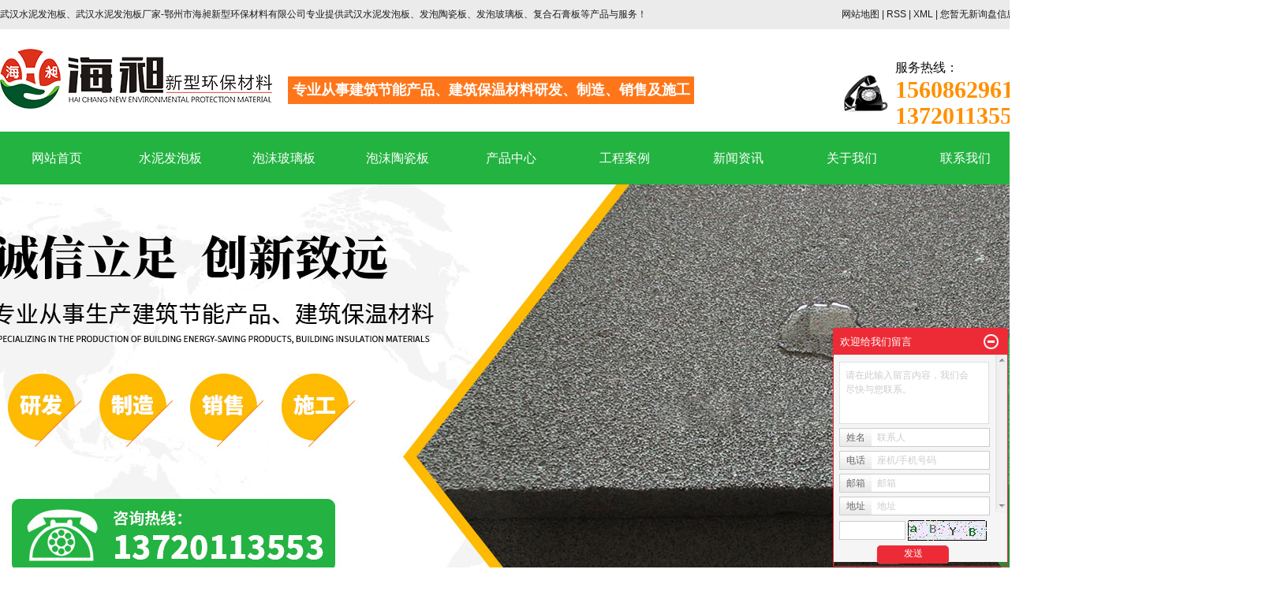

--- FILE ---
content_type: text/html;charset=utf-8
request_url: http://www.ezhchb.com/product/cpfl100/
body_size: 7064
content:
<!DOCTYPE html>
<html lang="zh-CN">

<head>
    <meta charset="utf-8">
    <meta http-equiv="X-UA-Compatible" content="IE=edge">
    <title>
        保温砂浆价格_保温砂浆厂家-鄂州市海昶新型环保材料有限公司
    </title>
    <meta name="keywords" content="保温砂浆价格,保温砂浆厂家" />
    <meta name="description" content="保温砂浆湖北海昶水泥发泡板厂家为你详细介绍保温砂浆的产品分类,包括保温砂浆下的所有产品的用途、型号、范围、图片、新闻及价格。同时我们还为您精选了保温砂浆分类的行业资讯、价格行情、展会信息、图片资料等，在黄冈、黄石、荆门、荆州、鄂州、宜昌、襄阳、武汉、湖北、孝感、咸宁、十堰、潜江、随州、仙桃、天门、恩施等全国地区获得用户好评，欲了解更多详细信息,请点击访问!" />
        <link rel="shortcut icon" type="image/x-icon" href="http://www.ezhchb.com/ico/favicon.ico?2101269624" />
        <link rel="stylesheet" type="text/css" href="http://www.ezhchb.com/template/default/style/base.css?9.2" />
    <link rel="stylesheet" type="text/css" href="http://www.ezhchb.com/template/default/style/model.css?9.2" />
    <link rel="stylesheet" type="text/css" href="http://www.ezhchb.com/template/default/style/main.css?9.2" />
    <link rel="stylesheet" type="text/css" href="http://www.ezhchb.com/template/default/style/lightbox.css?9.2" />
    <link rel="stylesheet" type="text/css" href="http://www.ezhchb.com/data/user.css?9.2" />
    <script src="http://www.ezhchb.com/template/default/js/jquery-1.8.3.min.js?9.2"></script>
    <script>
        var url = 'http://www.ezhchb.com/';
        var M_URL = 'http://m.ezhchb.com/';
        var about_cid = '';
    </script>
    <script src="http://www.ezhchb.com/template/default/js/mobile.js?9.2"></script>

    
    
</head>

<body>
    <!-- 公共头部包含 -->
    <div id="header">
    <div class="top wd1300 clearfix">
        <div class="wel fl">
            <p>武汉水泥发泡板、武汉水泥发泡板厂家-鄂州市海昶新型环保材料有限公司专业提供武汉水泥发泡板、发泡陶瓷板、发泡玻璃板、复合石膏板等产品与服务！</p>
        </div>
        <div class="k11 fr">
         
            <a href="http://www.ezhchb.com/sitemap/">
                网站地图
            </a> |
            <a href="http://www.ezhchb.com/rss.xml">RSS</a> |
            <a href="http://www.ezhchb.com/sitemap.xml">XML</a> |
            <a href="http://www.ezhchb.com/dm/" class="feedback" target="_blank" rel="nofollow">您暂无新询盘信息！</a>
        </div>

    </div>
</div>


<div class="top_cc">
    <div class="wd1300 clearfix">
        <div class="logo">
            <a href="http://www.ezhchb.com/"><img alt="" src="http://www.ezhchb.com/data/images/other/20191203145637_578.png" /></a>
        </div>
        <div class="logotxt fl">专业从事建筑节能产品、建筑保温材料研发、制造、销售及施工</div>
        <div class="k2">
            <p>服务热线：</p><p><strong><span style="font-size: 30px; color: #ff9000;">15608629618</span></strong></p><p><strong><span style="font-size: 30px; color: #ff9000;">13720113553</span></strong></p>
        </div>
            </div>
</div>


<!-- 导航栏包含 -->
<div id="menu">
    <ul class="nav wd1300 clearfix">
        <li>
            <a href="http://www.ezhchb.com/">
                网站首页
            </a>
        </li>
        <li><a href="http://www.ezhchb.com/product/cpfls580/">水泥发泡板</a></li>
        <li><a href="http://www.ezhchb.com/product/cpfle872/">泡沫玻璃板</a></li>
        <li><a href="http://www.ezhchb.com/product/cpflsdab/">泡沫陶瓷板</a></li>
        <li>
            <a href="http://www.ezhchb.com/product/">产品中心</a>
            <div class="sec">
                                <a href="http://www.ezhchb.com/product/cpfls580/" >水泥发泡板</a>
                                <a href="http://www.ezhchb.com/product/cpflsdab/" >泡沫陶瓷板</a>
                                <a href="http://www.ezhchb.com/product/cpfle872/" >泡沫玻璃板</a>
                                <a href="http://www.ezhchb.com/product/cpfly0c5/" >复合石膏板</a>
                                <a href="http://www.ezhchb.com/product/cpfl100/" >保温砂浆</a>
                            </div>
        </li>
        <li>
            <a href="http://www.ezhchb.com/case/">工程案例 </a>
            <div class="sec">
                                <a href="http://www.ezhchb.com/case/yjal/" target=''>工程案例</a>
                            </div>
        </li>
        <li>
            <a href="http://www.ezhchb.com/news/">新闻资讯</a>
            <div class="sec">
                                <a href="http://www.ezhchb.com/news/company/">
                    公司新闻
                </a>
                                <a href="http://www.ezhchb.com/news/xydt/">
                    行业动态
                </a>
                                <a href="http://www.ezhchb.com/news/jszx30f/">
                    常见问答
                </a>
                            </div>
        </li>

        <li>
            <a href="http://www.ezhchb.com/about/">关于我们</a>
            <div class="sec">
                                <a href="http://www.ezhchb.com/about/company.html" >公司简介</a>
                                <a href="http://www.ezhchb.com/about/zzry86b.html" >资质荣誉</a>
                                <a href="http://www.ezhchb.com/about/cfsb9f2.html" >厂房设备</a>
                                <a href="http://www.ezhchb.com/about/contact.html" >联系我们</a>
                            </div>
        </li>
        <li class="lxff"><a href="http://www.ezhchb.com/about_contact/lxwmcd4.html">联系我们</a></li>
    </ul>
</div>

<script type="text/javascript">
    $(function() {
        $('.nav > li').hover(function() {
            var sec_count = $(this).find('.sec a').length;
            var a_height = $(this).find('.sec a').eq(0).height();
            var sec_height = sec_count * a_height;
            $(this).find('.sec').stop().animate({
                height: sec_height
            }, 300);
        }, function() {
            $(this).find('.sec').stop().animate({
                height: 0
            }, 300);
        });
    });
</script>

<script type="text/javascript">
    $(function() {
        $('.translate-en a').last().css('border', 'none');
        $('.translate li').hover(function() {
            $(this).find('.translate-en').stop().slideDown();
        }, function() {
            $(this).find('.translate-en').stop().slideUp();
        });
    });
</script>
    <!-- 内页banner -->

    
            <div class="n_banner"><img src="http://www.ezhchb.com/data/images/slide/20200103095128_703.jpg" alt="武汉水泥发泡板" title="武汉水泥发泡板" /></div>
    

    <!-- 主体部分 -->
    <div id="container" class="clearfix">
        <div class="left">
            <div class="box sort_menu">
                <h3>
                    产品分类
                </h3>
                
	<ul class="sort">
    	<li class="layer1">
      <a href="http://www.ezhchb.com/product/cpfls580/" class="list_item">水泥发泡板</a>
      <div class="layer2" style="display:none;">
      	<ul>
        	        </ul>
      </div>
    </li>
    	<li class="layer1">
      <a href="http://www.ezhchb.com/product/cpflsdab/" class="list_item">泡沫陶瓷板</a>
      <div class="layer2" style="display:none;">
      	<ul>
        	        </ul>
      </div>
    </li>
    	<li class="layer1">
      <a href="http://www.ezhchb.com/product/cpfle872/" class="list_item">泡沫玻璃板</a>
      <div class="layer2" style="display:none;">
      	<ul>
        	        </ul>
      </div>
    </li>
    	<li class="layer1">
      <a href="http://www.ezhchb.com/product/cpfly0c5/" class="list_item">复合石膏板</a>
      <div class="layer2" style="display:none;">
      	<ul>
        	        </ul>
      </div>
    </li>
    	<li class="layer1">
      <a href="http://www.ezhchb.com/product/cpfl100/" class="list_item">保温砂浆</a>
      <div class="layer2" style="display:none;">
      	<ul>
        	         	  <li>
				<a href="http://www.ezhchb.com/product/zjsj8d9/" class="list_item">粘结砂浆</a>
							  </li>
                     	  <li>
				<a href="http://www.ezhchb.com/product/klsj607/" class="list_item">抗裂砂浆</a>
							  </li>
                    </ul>
      </div>
    </li>
     
</ul>

<script type="text/javascript">
$(".layer1").hover
(
	function()
	{   
		if($(this).find(".layer2 li").length > 0)
		{
			$(this).find(".layer2").stop().show();

		}
		$(this).addClass("change");
	},
	function()
	{
		$(this).find(".layer2").stop().hide();
		$(this).removeClass("change");
	}
);
</script>

            </div>
            

            <div class="box n_news">
                <h3>新闻资讯</h3>
                <div class="content">
                    <ul class="news_list new1">
                                                <li>
                            <a href="http://www.ezhchb.com/news/475.html" title="武汉水泥发泡板多少钱一平方">
                                武汉水泥发泡板多少钱一平方
                            </a>
                        </li>
                                                <li>
                            <a href="http://www.ezhchb.com/news/388.html" title="武汉水泥发泡板的制作工艺步骤">
                                武汉水泥发泡板的制作工艺步...
                            </a>
                        </li>
                                                <li>
                            <a href="http://www.ezhchb.com/news/474.html" title="水泥发泡板的施工流程">
                                水泥发泡板的施工流程
                            </a>
                        </li>
                                                <li>
                            <a href="http://www.ezhchb.com/news/372.html" title="武汉水泥发泡板厂家分享水泥发泡板的施工方法">
                                武汉水泥发泡板厂家分享水泥...
                            </a>
                        </li>
                                            </ul>
                </div>
            </div>
            <div class="box n_news" style="display:none">
                <h3>热门关键词</h3>
                <div class="content">
                    <ul class="news_list words">
                                                <li>
                            <a href="http://www.ezhchb.com/search.php?wd=保温砂浆" title="保温砂浆">
                                保温砂浆
                            </a>
                        </li>
                                                <li>
                            <a href="http://www.ezhchb.com/search.php?wd=复合水泥发泡板" title="复合水泥发泡板">
                                复合水泥发泡板
                            </a>
                        </li>
                                                <li>
                            <a href="http://www.ezhchb.com/search.php?wd=武汉发泡玻璃板" title="武汉发泡玻璃板">
                                武汉发泡玻璃板
                            </a>
                        </li>
                                                <li>
                            <a href="http://www.ezhchb.com/search.php?wd=湖北发泡陶瓷板" title="湖北发泡陶瓷板">
                                湖北发泡陶瓷板
                            </a>
                        </li>
                                                <li>
                            <a href="http://www.ezhchb.com/search.php?wd=复合石膏板" title="复合石膏板">
                                复合石膏板
                            </a>
                        </li>
                                                <li>
                            <a href="http://www.ezhchb.com/search.php?wd=发泡陶瓷板" title="发泡陶瓷板">
                                发泡陶瓷板
                            </a>
                        </li>
                                                <li>
                            <a href="http://www.ezhchb.com/search.php?wd=外墙水泥发泡板" title="外墙水泥发泡板">
                                外墙水泥发泡板
                            </a>
                        </li>
                                                <li>
                            <a href="http://www.ezhchb.com/search.php?wd=复合石膏保温板" title="复合石膏保温板">
                                复合石膏保温板
                            </a>
                        </li>
                                                <li>
                            <a href="http://www.ezhchb.com/search.php?wd=泡沫陶瓷板" title="泡沫陶瓷板">
                                泡沫陶瓷板
                            </a>
                        </li>
                                                <li>
                            <a href="http://www.ezhchb.com/search.php?wd=粘结砂浆" title="粘结砂浆">
                                粘结砂浆
                            </a>
                        </li>
                                                <li>
                            <a href="http://www.ezhchb.com/search.php?wd=武汉泡沫玻璃板" title="武汉泡沫玻璃板">
                                武汉泡沫玻璃板
                            </a>
                        </li>
                                                <li>
                            <a href="http://www.ezhchb.com/search.php?wd=湖北复合石膏板" title="湖北复合石膏板">
                                湖北复合石膏板
                            </a>
                        </li>
                                            </ul>
                </div>
                <script type="text/javascript">
                    $(function() {
                        $(".words li:odd").addClass("right_word");
                    });
                </script>
            </div>
            <div class="box n_contact">
                <h3>联系我们</h3>
                <div class="content">
                    <p style="line-height: 3em;">地址：鄂州市华容区华容镇楚藩大道8号</p><p style="line-height: 3em;">销售热线：</p><p style="line-height: 3em;">&nbsp; &nbsp; &nbsp; &nbsp;廖先生：15608629618</p><p style="line-height: 3em;">&nbsp; &nbsp; &nbsp; &nbsp;黄先生：13720113553</p><p style="line-height: 3em;">&nbsp; &nbsp; &nbsp; &nbsp;周先生：13971627844</p><p style="line-height: 3em;">网址：<a href="http://www.ezhchb.com" _src="http://www.ezhchb.com">www.ezhchb.com</a>&nbsp;</p>
                </div>
            </div>
        </div>
        <div class="right">
            <div class="sitemp clearfix">
                <h2>
                    
	保温砂浆

                </h2>
                <div class="site">您的当前位置：
                    
	 <a href="http://www.ezhchb.com/">首 页</a> >> <a href="http://www.ezhchb.com/product/">产品中心</a> >> <a href="http://www.ezhchb.com/product/cpfl100/">保温砂浆</a>

                </div>
            </div>
            <div class="content">
                
    <div class="prodescription">鄂州海昶新型环保材料有限公司是武汉水泥发泡板厂家，专业从事建筑节能产品、建筑保温材料研发、制造、销售及施工的高新科技企业，主营产品有水泥发泡板、泡沫玻璃板、粘结砂浆、泡沫陶瓷板、抗裂保温砂浆、复合石膏板等墙体保温材料，防火防潮隔音保温，多年生产经验，规格齐全，价格实惠，耐高温，耐腐蚀，泡沫玻璃保温板、泡沫陶瓷保温板、水泥发泡板厂家直销，质量值得信赖，欢迎来电咨询13720113553</div>
                 <ul class="product_list clearfix">
			<li>
			<a href="http://www.ezhchb.com/product/274.html" title="粘结砂浆" class="img"><img src="http://www.ezhchb.com/data/images/product/thumb_20191205114853_967.jpg" alt="粘结砂浆" /></a>
			<h3><a href="http://www.ezhchb.com/product/274.html" title="粘结砂浆">粘结砂浆</a></h3>
		</li>
			<li>
			<a href="http://www.ezhchb.com/product/250.html" title="湖北粘结砂浆" class="img"><img src="http://www.ezhchb.com/data/images/product/thumb_20191205114452_537.jpg" alt="湖北粘结砂浆" /></a>
			<h3><a href="http://www.ezhchb.com/product/250.html" title="湖北粘结砂浆">湖北粘结砂浆</a></h3>
		</li>
			<li>
			<a href="http://www.ezhchb.com/product/249.html" title="武汉粘结砂浆" class="img"><img src="http://www.ezhchb.com/data/images/product/thumb_20191205114249_952.jpg" alt="武汉粘结砂浆" /></a>
			<h3><a href="http://www.ezhchb.com/product/249.html" title="武汉粘结砂浆">武汉粘结砂浆</a></h3>
		</li>
			<li>
			<a href="http://www.ezhchb.com/product/240.html" title="武汉气块粘结砂浆" class="img"><img src="http://www.ezhchb.com/data/images/product/thumb_20191205114744_652.jpg" alt="武汉气块粘结砂浆" /></a>
			<h3><a href="http://www.ezhchb.com/product/240.html" title="武汉气块粘结砂浆">武汉气块粘结砂浆</a></h3>
		</li>
			<li>
			<a href="http://www.ezhchb.com/product/251.html" title="武汉瓷砖粘结砂浆" class="img"><img src="http://www.ezhchb.com/data/images/product/thumb_20191205114555_996.jpg" alt="武汉瓷砖粘结砂浆" /></a>
			<h3><a href="http://www.ezhchb.com/product/251.html" title="武汉瓷砖粘结砂浆">武汉瓷砖粘结砂浆</a></h3>
		</li>
			<li>
			<a href="http://www.ezhchb.com/product/239.html" title="保温砂浆" class="img"><img src="http://www.ezhchb.com/data/images/product/thumb_20191205114007_143.jpg" alt="保温砂浆" /></a>
			<h3><a href="http://www.ezhchb.com/product/239.html" title="保温砂浆">保温砂浆</a></h3>
		</li>
			<li>
			<a href="http://www.ezhchb.com/product/248.html" title="抗裂砂浆" class="img"><img src="http://www.ezhchb.com/data/images/product/thumb_20191205113924_259.jpg" alt="抗裂砂浆" /></a>
			<h3><a href="http://www.ezhchb.com/product/248.html" title="抗裂砂浆">抗裂砂浆</a></h3>
		</li>
			<li>
			<a href="http://www.ezhchb.com/product/247.html" title="抗裂保温砂浆" class="img"><img src="http://www.ezhchb.com/data/images/product/thumb_20191205113806_471.jpg" alt="抗裂保温砂浆" /></a>
			<h3><a href="http://www.ezhchb.com/product/247.html" title="抗裂保温砂浆">抗裂保温砂浆</a></h3>
		</li>
			<li>
			<a href="http://www.ezhchb.com/product/246.html" title="湖北抗裂砂浆" class="img"><img src="http://www.ezhchb.com/data/images/product/thumb_20191205113618_242.jpg" alt="湖北抗裂砂浆" /></a>
			<h3><a href="http://www.ezhchb.com/product/246.html" title="湖北抗裂砂浆">湖北抗裂砂浆</a></h3>
		</li>
			<li>
			<a href="http://www.ezhchb.com/product/245.html" title="武汉抗裂砂浆" class="img"><img src="http://www.ezhchb.com/data/images/product/thumb_20191205100946_308.jpg" alt="武汉抗裂砂浆" /></a>
			<h3><a href="http://www.ezhchb.com/product/245.html" title="武汉抗裂砂浆">武汉抗裂砂浆</a></h3>
		</li>
	</ul>
                  
            </div>
                    </div>
    </div>
    <div class="foot_nav">
    <div class="wd1300">
        <p><a href="/" target="_self">网站首页</a><a href="/product/cpfls580/" target="_self">水泥发泡板</a><a href="/product/cpfle872/" target="_self">泡沫玻璃板</a><a href="/product/cpflsdab/" target="_self">泡沫陶瓷板</a><a href="/product/" target="_self">产品中心</a><a href="/case/" target="_self">工程案例</a><a href="/news/" target="_self">新闻资讯</a><a href="/about/" target="_self">关于我们</a> <a href="/about_contact/" target="_self">联系我们</a></p>
    </div>
</div>

<div class="foot_wap">
    <div class="wd1300 clearfix">
        <div class="foot_logo fl">
            <p><img src="/data/upload/image/20191204/1575424954139311.png" title="水泥发泡板" alt="水泥发泡板" width="246" height="165" border="0" vspace="0" style="width: 246px; height: 165px;"/></p>
        </div>
        <div class="foot_bb fl">
            <p>版权所有：鄂州市海昶新型环保材料有限公司</p><p>地址：鄂州市华容区华容镇楚藩大道8号</p><p>销售热线：</p><p>&nbsp; &nbsp; &nbsp; &nbsp;廖先生&nbsp; &nbsp;15608629618&nbsp;&nbsp;</p><p>&nbsp; &nbsp; &nbsp; &nbsp;黄先生&nbsp; &nbsp;13720113553&nbsp;&nbsp;</p><p>&nbsp; &nbsp; &nbsp; &nbsp;周先生&nbsp; &nbsp;13971627844</p>
            <p>
                <a href="http://beian.miit.gov.cn/">鄂ICP备19014019号</a>&nbsp;&nbsp;
                技术支持：
                <a rel='nofollow' href='http://www.jakosns.com' target='_blank'>
                    武汉网站建设与推广
                </a>
            </p>
        </div>
        <div class="foot_cc fl">
            <p>
                湖北海昶水泥发泡板厂家
               
                , 欢迎来电咨询!
            </p>
            <p  style="display:none">
                主营区域：
                                <span><a href="http://www.ezhchb.com/huanggang.html">黄冈</a></span>
                                <span><a href="http://www.ezhchb.com/huangshi.html">黄石</a></span>
                                <span><a href="http://www.ezhchb.com/jingmen.html">荆门</a></span>
                                <span><a href="http://www.ezhchb.com/jingzhou.html">荆州</a></span>
                                <span><a href="http://www.ezhchb.com/ezhou.html">鄂州</a></span>
                                <span><a href="http://www.ezhchb.com/yichang.html">宜昌</a></span>
                                <span><a href="http://www.ezhchb.com/xiangyang.html">襄阳</a></span>
                                <span><a href="http://www.ezhchb.com/wuhan.html">武汉</a></span>
                                <span><a href="http://www.ezhchb.com/hubei.html">湖北</a></span>
                                <span><a href="http://www.ezhchb.com/xiaogan.html">孝感</a></span>
                                            </p>
        </div>
        <div class="foot_ewm fr">
            <p><img src="/data/upload/image/20191204/1575450070858607.jpg" title="武汉水泥发泡板" alt="武汉水泥发泡板" width="136" height="136" border="0" vspace="0" style="width: 136px; height: 136px;"/></p><p>扫一扫&nbsp; 联系我们</p>
        </div>
    </div>
</div>



<!-- 此处为统计代码 -->
<script>
document.write(unescape('%3Cscript%3E%0Avar%20_hmt%20%3D%20_hmt%20%7C%7C%20%5B%5D%3B%0A%28function%28%29%20%7B%0A%20%20var%20hm%20%3D%20document.createElement%28%22script%22%29%3B%0A%20%20hm.src%20%3D%20%22https%3A//hm.baidu.com/hm.js%3F0b348684ab83018cf720d382a51d624f%22%3B%0A%20%20var%20s%20%3D%20document.getElementsByTagName%28%22script%22%29%5B0%5D%3B%20%0A%20%20s.parentNode.insertBefore%28hm%2C%20s%29%3B%0A%7D%29%28%29%3B%0A%3C/script%3E%0A'));
</script>


<!--[if IE 6]>  
<style type="text/css">
#m_div{position:absolute;}
</style>  
<![endif]-->
<div id="m_div">
<div class="w_title">
	<div id="m_top"></div>
	<div id="m_mid"></div>
	<div id="m_bot">欢迎给我们留言</div>
	<a href="javascript:void(0);" class="m_close" title="最小化"></a>
</div>
<form class="message w_message" action="http://www.ezhchb.com/message/" method="post">
	<input name="action" type="hidden" value="saveadd" />
 	<div class='index_message'>
    	<span class="m_label d_label">请在此输入留言内容，我们会尽快与您联系。</span>
		<textarea id="content" rows="2" cols="80" name="content" class="m_input"></textarea>
 	</div>
	<div class='name_input clearfix'>
    	<div class='input_left'>姓名</div>
     	<div class='input_right'>
        	<span class="m_label">联系人</span>   
        	<input id="name" name="name" type="text" class="m_input" />
    	</div>
	</div>

	<div class='name_input clearfix'>
    	<div class='input_left'>电话</div>
    	<div class='input_right'>
        	<span class="m_label">座机/手机号码</span>
	    	<input id="contact" name="contact" type="text" class="m_input" />
        </div>
    </div>

    <div class='name_input clearfix'>
    	<div class='input_left'>邮箱</div>
    	<div class='input_right'>
        	<span class="m_label">邮箱</span>
	    	<input id="email" name="email" type="text" class="m_input" />
        </div>
    </div>

    <div class='name_input clearfix'>
    	<div class='input_left'>地址</div>
    	<div class='input_right'>
        	<span class="m_label">地址</span>
	    	<input id="address" name="address" type="text" class="m_input" />
        </div>
    </div>
 
	<div id="code">
		<input id="checkcode" name="checkcode" type="text" /> 
	    <img id="checkCodeImg" src="http://www.ezhchb.com/data/include/imagecode.php?act=verifycode" onclick="changCode('http://www.ezhchb.com/')"  />
	</div>
 
	<div class="m_under">
		<input type="submit" class="msgbtn" name="btn" value="发送" />
    </div>
</form>
</div>
<script type="text/javascript">
$(".w_title").toggle(function(){
	$(".w_message").hide();
	$(".m_close").attr("title","最大化");	
	$(".m_close").addClass("m_open");
},
function(){
	$(".w_message").show();
	$(".m_close").attr("title","最小化");
	$(".m_close").removeClass("m_open");	
}
);
var currentid='4';
if(currentid!='7')
{
	switch(currentid)
	{
		case '1':
		 $('#m_top').css('background','#3cb6a2');
		 $('#m_mid').css('background','#3cb6a2');
		 $('#m_bot').css('background','#3cb6a2');
		 $('.w_message').css('border-color','#3cb6a2');
		 $('.w_message .msgbtn').css('background','url("http://www.ezhchb.com/template/default/images/newadd/style1.png") left bottom no-repeat');
		break;

		case '2':
		  $('#m_top').css('background','#8039c5');
		  $('#m_mid').css('background','#8039c5');
		  $('#m_bot').css('background','#8039c5');
		  $('.w_message').css('border-color','#8039c5');
		  $('.w_message .msgbtn').css('background','url("http://www.ezhchb.com/template/default/images/newadd/style2.png") left bottom no-repeat');
		break;

		case '3':
		  $('#m_top').css('background','#ffc50c');
		  $('#m_mid').css('background','#ffc50c');
		  $('#m_bot').css('background','#ffc50c');
		  $('.w_message').css('border-color','#ffc50c');
		  $('.w_message .msgbtn').css('background','url("http://www.ezhchb.com/template/default/images/newadd/style3.png") left bottom no-repeat');
		break;

		case '4':
		  $('#m_top').css('background','#ed2b36');
		  $('#m_mid').css('background','#ed2b36');
		  $('#m_bot').css('background','#ed2b36');
		  $('.w_message').css('border-color','#ed2b36');
		  $('.w_message .msgbtn').css('background','url("http://www.ezhchb.com/template/default/images/newadd/style4.png") left bottom no-repeat');
		break;

		case '5':
		  $('#m_top').css('background','#e4531a');
		  $('#m_mid').css('background','#e4531a');
		  $('#m_bot').css('background','#e4531a');
		  $('.w_message').css('border-color','#e4531a');
		  $('.w_message .msgbtn').css('background','url("http://www.ezhchb.com/template/default/images/newadd/style5.png") left bottom no-repeat');
		break;

		case '6':
		  $('#m_top').css('background','#74cb17');
		  $('#m_mid').css('background','#74cb17');
		  $('#m_bot').css('background','#74cb17');
		  $('.w_message').css('border-color','#74cb17');
		  $('.w_message .msgbtn').css('background','url("http://www.ezhchb.com/template/default/images/newadd/style6.png") left bottom no-repeat');
		break;
 
	}
}
</script>



<script>
(function(){
    var bp = document.createElement('script');
    var curProtocol = window.location.protocol.split(':')[0];
    if (curProtocol === 'https') {
        bp.src = 'https://zz.bdstatic.com/linksubmit/push.js';        
    }
    else {
        bp.src = 'http://push.zhanzhang.baidu.com/push.js';
    }
    var s = document.getElementsByTagName("script")[0];
    s.parentNode.insertBefore(bp, s);
})();
</script>



<script type="text/javascript">
        window._agl = window._agl || [];
        (function () {
            _agl.push(
                ['production', '_f7L2XwGXjyszb4d1e2oxPybgD']
            );
            (function () {
                var agl = document.createElement('script');
                agl.type = 'text/javascript';
                agl.async = true;
                agl.src = 'https://fxgate.baidu.com/angelia/fcagl.js?production=_f7L2XwGXjyszb4d1e2oxPybgD';
                var s = document.getElementsByTagName('script')[0];
                s.parentNode.insertBefore(agl, s);
            })();
        })();
    </script>





    
    <div style="height:2px;background:#23b341"></div>
    
    <!--底部JS加载区域-->
    <script type="text/javascript" src="http://www.ezhchb.com/template/default/js/common.js?9.2"></script>
    <script type="text/javascript" src="http://www.ezhchb.com/template/default/js/message.js?9.2"></script>
    <script type="text/javascript" src="http://www.ezhchb.com/template/default/js/lightbox.js"></script>

</body>

</html>

--- FILE ---
content_type: text/css
request_url: http://www.ezhchb.com/template/default/style/main.css?9.2
body_size: 18923
content:
@CHARSET "UTF-8";

/*头部样式*/

.wd1200 {
    width: 1200px;
    margin: 0 auto;
}

.wd1300 {
    width: 1300px;
    margin: 0 auto;
}

#header {
    height: 37px;
    position: relative;
    line-height: 37px;
    background: #ebebeb;
    color: #1a1a1a;
}

#header a {
    color: #1a1a1a;
}

.top {}

.wel {
    float: left;
}

.k11 {
    float: right;
}

.top_cc {
    position: relative;
    height: 130px;
}

.logo {
    margin-top: 25px;
    float: left;
}

.logotxt {
    width: 515px;
    height: 35px;
    line-height: 35px;
    font-weight: bold;
    background: #ff761a;
    margin-top: 60px;
    float: left;
    margin-left: 20px;
    font-size: 18px;
    color: #fff;
    text-align: center;
}

.top_cc .k2 {
    float: right;
    background: url(../images/top_phone.png) no-repeat left center;
    padding-left: 70px;
    color: #0a0a0a;
    font-size: 16px;
    font-family: "微软雅黑";
    margin-top: 35px;
    line-height: 28px;
}

.topLink {
    width: 400px;
    float: right;
    text-align: right;
    position: relative;
    z-index: 9999;
}

.translate {
    width: 100px;
    position: absolute;
    left: 0;
    top: 10px;
    z-index: 9999;
}

.tran-in {
    left: 120px;
}

.translate li {
    border: 1px dashed #cccccc;
    line-height: 26px;
    text-align: left;
    background: #fff;
}

.translate li a {
    display: block;
    padding-left: 10px;
    background: url(../images/dot4.png) no-repeat 88% 11px;
}

.translate li a:hover {
    text-decoration: none;
    color: #275cea;
    cursor: pointer;
}

.translate-en {
    display: none;
    padding: 6px;
    padding-top: 0px;
}

.translate li .translate-en a {
    padding-left: 0px;
    text-align: center;
    background: #fff;
    border-bottom: 1px solid #cccccc;
}

.translate li .translate-en a:hover {
    font-weight: bold;
}

.topLink .f_count {
    color: #ff0000;
    font-size: 13px;
    font-weight: bold;
}

#menu {
    position: relative;
    background: #23b341;
    height: 67px;
}

@font-face {
    font-family: 'constan';
    src: url('../fonts/constan.ttf') format('truetype');
}


/*热门搜索*/

.search {
    text-align: left;
    height: 24px;
    background-color: #f8f8f8;
    padding: 5px 10px 5px 10px;
}

#formsearch {
    width: 300px;
    float: left;
}

.hotSearch {
    width: 400px;
    float: left;
    height: 24px;
    line-height: 24px;
    font-weight: normal;
}


/*c1_index*/

.c1_index {
    position: relative;
    height: 412px;
    background: url(../images/c1_bg.jpg) no-repeat center center;
}

.ttt1 {
    text-align: center;
    padding-top: 70px;
    padding-bottom: 80px;
    background: url(../images/ttt1_bg.png) no-repeat center bottom;
}

.ttt1 h3 {
    color: #1b1b1b;
    font-size: 35px;
}

.ttt1 h3 span {
    color: #3eb954;
}

.c11_contt {
    position: relative;
    margin-top: 40px;
}

.c11_list li {
    float: left;
    margin: 0 10px;
}

.c11_list li a.img {
    display: block;
    border: 1px solid #d0d0d0;
}

.c11_list li a.img img {
    width: 197px;
    height: 95px;
}


/*c2_index*/

.c2_index {
    width: 1920px;
    left: 50%;
    margin-left: -960px;
    position: relative;
    height: 674px;
    padding-top: 60px;
    background: url(../images/c22_bg.png) no-repeat center center;
    -webkit-box-sizing: border-box;
    -moz-box-sizing: border-box;
    box-sizing: border-box
}

.c22_left {
    width: 243px;
    float: left;
    background: #fff;
    border: 1px solid #23b341;
}

.c22_left h1 {
    text-align: center;
    color: #fff;
    font-size: 26px;
    height: 84px;
    line-height: 84px;
    background: #23b341 url(../images/product_bg.png) no-repeat center 25px;
}

.sort1 {
    position: relative;
}

.sort1 li {
    line-height: 68px;
    border-top: 1px dashed #cbcbcb;
    padding-left: 40px;
}

.sort1 li:last-child {
    border-bottom: 1px dashed #cbcbcb;
}

.sort1 li a {
    display: block;
    font-size: 18px;
    color: #050505;
    font-weight: normal;
    padding-left: 50px;
    background: url(../images/orgen.png) no-repeat left center;
}

.pro_phone {
    padding: 30px 10px;
    background: #23b341;
}

.pro_phone h3 {
    background: url(../images/pro_phone.png) no-repeat left center;
    color: #fff;
    padding-left: 75px;
    font-size: 20px;
    line-height: 1.2;
}

.c22_right {
    width: 995px;
    float: right;
}

.c22_list {
    position: relative;
}

.c22_list li {
    float: left;
    margin-bottom: 35px;
    margin-right: 40px;
    border: 1px solid #c0c0c0;
}

.c22_list li:nth-child(3n) {
    margin-right: 0px;
}

.c22_list li a.img {
    display: block;
}

.c22_list li a.img img {
    width: 300px;
    height: 212px;
}

.c22_list li h3 a {
    display: block;
    background: #23b341;
    height: 45px;
    line-height: 45px;
    text-align: center;
    color: #fff;
    font-size: 16px;
    font-weight: normal;
}

.c22_list li:hover h3 a {
    background: #ff761a;
}

.hengtu {
    width: 1920px;
    left: 50%;
    margin-left: -960px;
    position: relative;
}

.hengtu img {
    width: 100%;
}


/*ys_index*/

.ys_index {
    position: relative;
    background: url(../images/ys_bg.jpg) no-repeat center center;
    height: 996px;
    padding-top: 45px;
    -webkit-box-sizing: border-box;
    -moz-box-sizing: border-box;
    box-sizing: border-box
}

.ttt2 {
    text-align: center;
    background: url(../images/ys_tt_bg.png) no-repeat center 20px;
}

.ttt2 h3 {
    color: #ff761a;
    font-size: 40px;
}

.ttt2 h3 em {
    font-style: inherit;
    font-weight: normal;
    color: #0c0c0c;
}

.ttt2 h4 {
    font-size: 24px;
    color: #1b1b1b;
    font-weight: bold;
}

.ys_contt {
    position: relative;
    margin-top: 35px;
}

.ys_top {
    position: relative;
}

.ys_aa {
    float: left;
    width: 675px;
}

.ys_aa li {
    margin-bottom: 40px;
}

.ys_aa li:nth-child(2) {
    margin-bottom: 0px;
}

.ys_aa li h3 {
    float: left;
    width: 104px;
    height: 102px;
    text-align: center;
    font-size: 35px;
    color: #ff761a;
    line-height: 1.2;
    background: url(../images/hua.png) no-repeat center center;
    padding-top: 40px;
}

.ys_aa li span {
    margin-top: 15px;
    width: 525px;
    float: right;
    position: relative;
    z-index: 999;
}

.ys_aa li span p {
    padding-left: 30px;
    font-size: 17px;
    color: #080808;
    margin-bottom: 25px;
    background: url(../images/yuan.png) no-repeat left 5px;
}

.ys_img {
    float: right;
    margin-top: 30px;
}

.ys_img img {
    width: 554px;
    height: 323px;
}

.ys_middle {
    position: relative;
    margin-top: 40px;
}

.ys_middle .ys2_img {
    float: left;
}

.ys_middle .ys2_img img {
    width: 497px;
    height: 374px;
}

.ys_middle .ys_aa {
    float: right;
}

.ys_aa .pp1::before {
    position: absolute;
    left: 7px;
    top: 5px;
    width: 1px;
    height: 80px;
    border-left: 1px dashed #ccc;
    content: "";
    z-index: -1;
}

.ys_aa .pp2::before {
    position: absolute;
    left: 7px;
    top: 5px;
    width: 1px;
    height: 80px;
    border-left: 1px dashed #ccc;
    content: "";
    z-index: -1;
}

.ys_aa .pp3::before {
    position: absolute;
    left: 7px;
    top: 5px;
    width: 1px;
    height: 50px;
    border-left: 1px dashed #ccc;
    content: "";
    z-index: -1;
}

.ys_aa .pp4::before {
    position: absolute;
    left: 7px;
    top: 5px;
    width: 1px;
    height: 80px;
    border-left: 1px dashed #ccc;
    content: "";
    z-index: -1;
}


/*c3_index*/

.c3_index {
    position: relative;
    height: 548px;
    background: url(../images/c33_bg.jpg) no-repeat center center;
}

.c3_index h1 {
    padding-top: 55px;
    text-align: center;
    color: #1b1b1b;
    font-size: 40px;
    padding-bottom: 80px;
    background: url(../images/ttt1_bg.png) no-repeat center bottom;
}

.c33_contt {
    position: relative;
    margin-top: 40px;
}

.c33_list li {
    float: left;
    margin: 0 15px;
}

.c33_list li a.img {
    display: block;
}

.c33_list li a.img span {
    display: block;
    border: 1px solid #c0c0c0;
}

.c33_list li a.img span img {
    width: 300px;
    height: 212px;
}

.c33_list li a.img h3 {
    text-align: center;
    font-size: 16px;
    color: #181818;
    font-weight: normal;
    line-height: 40px;
}

.c4_index {
    position: relative;
    background: url(../images/c2_bg.jpg) no-repeat center center;
    height: 1052px;
    padding-top: 50px;
    -webkit-box-sizing: border-box;
    -moz-box-sizing: border-box;
    box-sizing: border-box
}

.abb_index {
    position: relative;
}

.abb_index .abb_img {
    float: left;
}

.abb_index .abb_img img {
    width: 608px;
    height: 390px;
}

.abb_index .abb_right {
    float: right;
    width: 645px;
}

.abb_right h3 {
    height: 40px;
    font-size: 24px;
    color: #121212;
    position: relative;
}

.abb_right h3 a {
    position: absolute;
    right: 0px;
    top: 0px;
    display: block;
    width: 75px;
    height: 35px;
    line-height: 35px;
    text-align: center;
    font-size: 14px;
    color: #fff;
    background: #ffba00;
    font-weight: normal;
    text-transform: uppercase;
}

.abb_right .abb_txt {
    margin-top: 15px;
    font-size: 14px;
    color: #4e4e4e;
    line-height: 30px;
}

.about_list {
    margin-top: 30px;
    position: relative;
}

.about_list li {
    float: left;
    margin: 0 10px;
}

.news_index {
    position: relative;
    margin-top: 100px;
}

.news_aa {
    float: left;
    width: 840px;
    border: 1px solid #ccc;
}

.newssort {
    height: 59px;
    background: #ebebeb;
    position: relative;
}

.newssort li {
    float: left;
    line-height: 59px;
    width: 180px;
    text-align: center;
    color: #fff;
    font-size: 18px;
    background: #23b341;
    font-weight: bold;
    cursor: pointer;
}

.newssort li:hover,
.newssort li.on {
    background: #ffba00;
}

.newssort a {
    position: absolute;
    right: 45px;
    top: 20px;
    font-size: 14px;
    color: #131313;
}

.news_article {
    position: relative;
    padding: 20px 15px;
}

.news_article .news_left {
    float: left;
    width: 339px;
}

.news_article .news_left li a {
    display: block;
}

.news_article .news_left li a img {
    width: 339px;
    height: 228px;
}

.news_article .news_left li h3 {
    font-size: 14px;
    color: #010101;
    font-weight: bold;
    margin-top: 10px;
    line-height: 30px;
}

.news_article .news_left li span {
    display: block;
    font-size: 14px;
    color: #666666;
    line-height: 25px;
}

.news_article .news_list11 {
    width: 430px;
    float: right;
    margin-right: 15px;
    margin-top: -15px;
}

.news_list11 li {
    line-height: 47px;
    border-bottom: 1px dashed #cccccc;
    padding-left: 20px;
    background: url(../images/jiao.png) no-repeat left center;
}

.news_list11 li:last-child {
    border-bottom: none;
}

.news_list11 li a {
    display: block;
    font-size: 14px;
    color: #595959;
}

.news_cc {
    width: 418px;
    height: 464px;
    float: right;
    border: 1px solid #cecece;
    overflow: hidden;
}

.news_cc .xin-tit {
    height: 58px;
    position: relative;
    background: #ebebeb;
}

.news_cc .xin-tit span {
    display: inline-block;
    color: #fff;
    font-weight: bold;
    font-size: 18px;
    background: url(../images/xin_bg.png) no-repeat left center;
    width: 134px;
    height: 58px;
    text-indent: 45px;
    line-height: 40px;
}

.news_cc .xin-tit a {
    position: absolute;
    right: 15px;
    top: 20px;
    font-size: 14px;
    color: #131313;
}

.news_cc .pic {
    width: 390px;
    margin: 0 auto;
    margin-top: 15px;
}

.news_list2 {}

.news_list2 li {
    // height: 94px;
    padding: 10px 0;
    border-bottom: 1px dashed #d7d7d7;
}

.news_list2 li a {
    display: block;
    background: url(../images/wen.png)no-repeat left;
    padding-left: 28px;
    color: #010101;
    font-size: 14px;
}

.news_list2 li span {
    display: block;
    margin-top: 5px;
    background: url(../images/da.png)no-repeat left 5px;
    padding-left: 28px;
    color: #666666;
    font-size: 14px;
    line-height: 25px;
}


/*foot_wap*/

.foot_nav {
    position: relative;
    height: 54px;
    background: #23b341;
    line-height: 54px;
}

.foot_nav p {
    display: flex;
    justify-content: center;
}

.foot_nav a {
    color: #fff;
    font-size: 16px;
    width: 11.1111%;
    display: block;
    text-align: center;
}

.foot_nav a+a {
    background: url(../images/navshu.png) no-repeat left center;
}

.foot_wap {
    position: relative;
    padding: 40px 0;
    background: #ebebeb;
   
}

.foot_logo {
    width: 280px;
    float: left;
    text-align: center;
    padding-right: 10px;
    border-right: 1px solid #c9c9c9;
}

.foot_bb {
    width: 475px;
    padding-left: 30px;
    line-height: 28px;
    color: #000;
    font-size: 14px;
    -webkit-box-sizing: border-box;
    -moz-box-sizing: border-box;
    box-sizing: border-box;
}

.foot_bb a {
    color: #000;
    font-size: 14px;
}

.foot_cc {
    float: left;
    width: 300px;
    padding: 0 30px;
    -webkit-box-sizing: border-box;
    -moz-box-sizing: border-box;
    box-sizing: border-box;
    border-left: 1px solid #c9c9c9;
    border-right: 1px solid #c9c9c9;
    color: #000;
    line-height: 28px;
    font-size: 14px;
}

.foot_cc a {
    color: #000;
    font-size: 14px;
}

.foot_cc p:nth-child(2) {
    margin-top: 25px;
}

.foot_ewm {
    float: right;
    width: 220px;
    text-align: center;
    color: #000;
    line-height: 35px;
    font-size: 14px;
}


/*主体样式*/

#container {
    width: 1200px;
    margin: 0 auto;
    margin-top: 10px;
}

.container {
    width: 1200px;
    margin: 0 auto;
}

.menu_cate {
    width: 244px;
    float: left;
}

.cate_title {
    line-height: 31px;
    padding-left: 15px;
    font-weight: bold;
    font-family: "微软雅黑";
    background: url(../images/nav.png) no-repeat 0% 100%;
    font-size: 14px;
    color: #000;
}

.about {
    width: 460px;
    float: left;
    margin-left: 12px;
    padding-bottom: 5px;
}

.about_title {
    line-height: 31px;
    padding-left: 15px;
    font-weight: bold;
    font-family: "微软雅黑";
    background: url(../images/nav.png) no-repeat 0% 100%;
    font-size: 14px;
    color: #000;
}

.about .content {
    padding: 5px;
    padding-bottom: 12px;
    text-indent: 20px;
}

.navigation {
    float: right;
    width: 100px;
}

.index-title {
    line-height: 31px;
    padding-left: 15px;
    font-weight: bold;
    font-family: "微软雅黑";
    background: url(../images/nav.png) no-repeat 0% 100%;
    font-size: 14px;
    color: #000;
}

.index-table td {
    border: solid #add9c0;
    border-width: 0px 1px 1px 0px;
    padding: 10px 5px;
}

.index-table {
    border: solid #add9c0;
    border-width: 1px 0px 0px 1px;
    margin-top: 10px;
}


/*----- Common css ------*/

.fl {
    float: left;
}

.fr {
    float: right;
}

.di {
    _display: inline;
}

.fwn {
    font-weight: normal;
}

.dib {
    *display: inline;
    _zoom: 1;
    _display: inline;
    _font-size: 0px;
}


/*首页新闻*/

.news_company {
    width: 280px;
    float: right;
}

.news1_title {
    line-height: 31px;
    padding-left: 15px;
    font-weight: bold;
    font-family: "微软雅黑";
    background: url(../images/nav.png) no-repeat 0% 100%;
    font-size: 14px;
    color: #000;
}

.news_company .content {
    padding: 5px;
}


/*首页左侧联系我们*/

.contact {
    width: 218px;
    float: left;
    padding-bottom: 5px;
    margin-top: 10px;
}

.contact_title {
    line-height: 31px;
    padding-left: 15px;
    font-weight: bold;
    font-family: "微软雅黑";
    background: url(../images/nav.png) no-repeat 0% 100%;
    font-size: 14px;
    color: #000;
}

.contact .content {
    padding: 5px;
    padding-left: 8px;
}


/*工程案例*/

.case {
    width: 460px;
    float: left;
    margin-left: 12px;
    padding-bottom: 5px;
    margin-top: 10px;
}

.case_title {
    line-height: 31px;
    padding-left: 15px;
    font-weight: bold;
    font-family: "微软雅黑";
    background: url(../images/nav.png) no-repeat 0% 100%;
    font-size: 14px;
    color: #000;
}

.case .content {
    padding: 5px;
    padding-bottom: 12px;
    text-indent: 20px;
}

.news2_company {
    margin-top: 10px;
}


/*产品推荐*/

.recommend_product {
    margin-top: 10px;
    width: 692px;
    float: left;
}

.recommend_product .title {
    line-height: 31px;
    padding-left: 15px;
    font-weight: bold;
    font-family: "微软雅黑";
    background: url(../images/nav.png) no-repeat 0% 100%;
    font-size: 14px;
    color: #000;
}

.recommend_product .content {
    padding-top: 15px;
    padding-bottom: 14px;
}

.roll_product li {
    padding-bottom: 0px;
}


/*友情链接*/

.zhuyin{
   background-color: #ececec;
   line-height: 30px;
   font-size: 14px;
  color: #000;
}

.zhuyin a{
  font-size: 14px;
  color: #000; 
}

.link_wap {
    background-color: #ececec;
}

.f_link {
    line-height: 35px;
    font-size: 14px;
    color: #000;
}

.f_link a {
    font-size: 14px;
    color: #000;
}


/*页面底部*/

#footer {
    position: relative;
    width: 1000px;
    margin: 0 auto;
    text-align: center;
    margin-bottom: 10px;
    padding-top: 8px;
    border-top: 2px solid #eee;
    margin-top: 15px;
}

#footer a {
    color: #666;
}

#footer a:hover {
    color: #e87518;
    text-decoration: none;
}

.nav_foot {
    text-align: center;
    line-height: 24px;
    color: #666;
}

.copyright {
    text-align: center;
    line-height: 24px;
}


/*------------内页-------------------*/

.left .box {
    margin-bottom: 10px;
}

.left .box h3 {
    line-height: 31px;
    padding-left: 15px;
    font-weight: bold;
    font-family: "微软雅黑";
    background: url(../images/nav.png) no-repeat 0% 100%;
    font-size: 14px;
    color: #000;
}

.left .box .content {
    padding: 5px 0px;
}

.prodescription {
    border: 1px solid #e5e5e5;
    background: #f9f9f9;
    line-height: 24px;
    padding: 10px;
    margin-bottom: 15px;
    text-indent: 20px;
}

.n_banner {
    width: 1920px;
    position: relative;
    left: 50%;
    margin-left: -960px;
}

.n_banner img {
    width: 100%;
}

.left {
    width: 224px;
    float: left;
}

.left .box {
    margin-bottom: 10px;
}

.left .box h3 {
    line-height: 60px;
    padding-left: 34px;
    background: url(../images/sortn.jpg) no-repeat 0% 100%;
    font-size: 18px;
    color: #fff;
    font-weight: 400;
}

.left .box .content {
    padding: 5px 0px;
}

.right {
    width: 939px;
    float: right;
    padding-bottom: 10px;
}

.sitemp {
    border-bottom: 1px solid #eee;
}

.sitemp h2 {
    width: 340px;
    float: left;
    line-height: 40px;
    text-align: left;
    font-size: 16px;
}

.sitemp .site {
    width: 380px;
    float: right;
    text-align: right;
    line-height: 40px;
}

.right .content {
    padding-top: 15px;
    overflow: hidden;
    line-height: 24px;
}

.sort_album {
    margin-top: 15px;
}

--- FILE ---
content_type: text/javascript
request_url: http://www.ezhchb.com/template/default/js/common.js?9.2
body_size: 10229
content:
/*全站搜索*/
var input = $("#keyword");
input.focus(function() {
    if ($(this).val() == '请输入搜索关键词') {
        $(this).val('');
    }
});
input.blur(function() {
    if ($(this).val() == '') {
        $(this).val('请输入搜索关键词');
    }
});
$("#s_btn").click(function() {
    if (input.val() == '' || input.val() == '请输入搜索关键词') {
        alert("请输入关键词！");
        input.focus();
        return false;
    }
});

//详细页分页点击效果
$(".paging_num > a").click(function() {
    var index = $(this).index();
    location.hash = index + 1;
    var hash = location.hash;
    $(".total .paging").eq(hash.slice(1) - 1).css("display", "block").siblings().css("display", "none");
    $(this).addClass("paging_hover").siblings().removeClass("paging_hover");
});
var hash = location.hash;
if (!hash) {
    $(".total .paging").eq(0).css("display", "block").siblings().css("display", "none");
} else {
    $(".total .paging").eq(hash.slice(1) - 1).css("display", "block").siblings().css("display", "none");
    $(".paging_num > a").eq(hash.slice(1) - 1).addClass("paging_hover").siblings().removeClass("paging_hover");
}
//设为首页
function SetHome(obj, vrl) {
    try {
        obj.style.behavior = 'url(#default#homepage)';
        obj.setHomePage(vrl);
    } catch (e) {
        if (window.netscape) {
            try {
                netscape.security.PrivilegeManager.enablePrivilege("UniversalXPConnect");
            } catch (e) {
                alert("抱歉！您的浏览器不支持直接设为首页。请在浏览器地址栏输入“about:config”并回车然后将[signed.applets.codebase_principal_support]设置为“true”，点击“加入收藏”后忽略安全提示，即可设置成功。");
            }
            var prefs = Components.classes['@mozilla.org/preferences-service;1'].getService(Components.interfaces.nsIPrefBranch);
            prefs.setCharPref('browser.startup.homepage', vrl);
        } else {
            alert('抱歉，您的浏览器不支持自动设置首页, 请使用浏览器菜单手动设置!');
        }
    }
}

//banner1 - 多图
function bb1() {
    var nav_num = '';
    var obj_li = $(".bb li");
    var count = obj_li.length;
    obj_li.first().css("display", "block");
    obj_li.each(function() {
        var index = $(this).index() + 1;
        nav_num += '<li><a href="javascript:void(0)">' + index + '</a></li>';
    });
    $(".banner").append('<ul class="num">' + nav_num + '</ul>');
    $(".num li").first().addClass("num_hover");
    $(".num li").hover(function() {
        sw = $(".num li").index(this);
        myShow(sw);
    });

    function myShow(i) {
        $(".num li").eq(i).addClass("num_hover").siblings().removeClass("num_hover");
        obj_li.eq(i).stop(true, true).fadeIn(600).siblings("li").fadeOut(600);
    }
    var myTime = 0;
    //滑入停止动画，滑出开始动画
    $(".bb").hover(function() {
        if (myTime) {
            clearInterval(myTime);
        }
    }, function() {
        myTime = setInterval(function() {
            myShow(sw);
            sw++;
            if (sw == count) {
                sw = 0;
            }
        }, 3000);
    });
    //自动开始
    var sw = 0;
    myTime = setInterval(function() {
        myShow(sw);
        sw++;
        if (sw == count) {
            sw = 0;
        }
    }, 2000);
}

//banner2 - 多图
function bb2() {
    var sWidth = $("#focus").width(); //获取焦点图的宽度（显示面积）
    var len = $("#focus ul li").length; //获取焦点图个数
    var index = 0;
    var picTimer = 0;
    //以下代码添加数字按钮和按钮后的半透明条，还有上一页、下一页两个按钮
    var btn = "<div class='btnBg'></div><div class='btn'>";
    for (var i = 0; i < len; i++) {
        btn += "<span></span>";
    }
    btn += "</div>";
    $("#focus").append(btn);
    $("#focus .btnBg").css("opacity", 0.5);
    $("#focus .btnBg").css("filter", "alpha(opacity=60)");
    //为小按钮添加鼠标滑入事件，以显示相应的内容
    $("#focus .btn span").css("opacity", 0.4).mouseenter(function() {
        index = $("#focus .btn span").index(this);
        showPics(index);
    }).eq(0).trigger("mouseenter");
    //上一页按钮
    $("#focus .pre").click(function() {
        index -= 1;
        if (index == -1) { index = len - 1; }
        showPics(index);
    });
    //下一页按钮
    $("#focus .next").click(function() {
        index += 1;
        if (index == len) { index = 0; }
        showPics(index);
    });
    //本例为左右滚动，即所有li元素都是在同一排向左浮动，所以这里需要计算出外围ul元素的宽度
    $("#focus ul").css("width", sWidth * (len));
    //鼠标滑上焦点图时停止自动播放，滑出时开始自动播放
    $("#focus").hover(function() {
        clearInterval(picTimer);
    }, function() {
        picTimer = setInterval(function() {
            showPics(index);
            index++;
            if (index == len) { index = 0; }
        }, 4000); //此4000代表自动播放的间隔，单位：毫秒
    }).trigger("mouseleave");

    //显示图片函数，根据接收的index值显示相应的内容
    function showPics(index) { //普通切换
        var nowLeft = -index * sWidth; //根据index值计算ul元素的left值
        $("#focus ul").stop(true, false).animate({ "left": nowLeft }, 300); //通过animate()调整ul元素滚动到计算出的position
        $("#focus .btn span").stop(true, false).animate({ "opacity": "0.4" }, 300).eq(index).stop(true, false).animate({ "opacity": "1" }, 300); //为当前的按钮切换到选中的效果
    }
}

//多页签
function tabs(tabs, tab_box, _event) {
    $(tab_box).hide();
    $(tab_box).eq(0).show();
    $(tabs).find('li:eq(0)').addClass('cur');
    $(tabs).find("li").bind(_event, function() {
        $(this).addClass("cur").siblings("li").removeClass("cur");
        var _index = $(this).index();
        $(tab_box).eq(_index).show().siblings(tab_box).hide();
    });
};


//滚动
function scroll() {
    //产品滚动
    var speed = 30; //数字越大速度越慢
    var tab = document.getElementById("demo");
    var tab1 = document.getElementById("demo1");
    var tab2 = document.getElementById("demo2");
    var liwidth = tab1.getElementsByTagName("li");
    var liwidths = liwidth[0].offsetWidth;
    var length = $("#demo1 li").length;
    var mleft = parseInt($("#demo1 li:eq(0)").css("marginLeft"));
    var mright = parseInt($("#demo1 li:eq(0)").css("marginRight"));
    var totalwidth = (liwidths + mleft + mright) * length * 2 + 30000;
    $("#indemo").width(totalwidth);
    tab2.innerHTML = tab1.innerHTML;

    function Marquee() {
        if (tab2.offsetWidth - tab.scrollLeft <= 0)
            tab.scrollLeft -= tab1.offsetWidth;
        else {
            tab.scrollLeft++;
        }
    }
    var MyMar = setInterval(Marquee, speed);

    tab.onmouseover = function() {
        clearInterval(MyMar);
    };
    tab.onmouseout = function() {
        MyMar = setInterval(Marquee, speed);
    };
}

//滚动
function scroll2() {
    //产品滚动
    var speed = 30; //数字越大速度越慢
    var tab = document.getElementById("m_demo");
    var tab1 = document.getElementById("m_demo1");
    var tab2 = document.getElementById("m_demo2");
    var liwidth = tab1.getElementsByTagName("li");
    var liwidths = liwidth[0].offsetWidth;
    var length = $("#m_demo1 li").length;
    var mleft = parseInt($("#m_demo1 li:eq(0)").css("marginLeft"));
    var mright = parseInt($("#m_demo1 li:eq(0)").css("marginRight"));
    var totalwidth = (liwidths + mleft + mright) * length * 2 + 300;
    $("#m_indemo").width(totalwidth);
    tab2.innerHTML = tab1.innerHTML;

    function Marquee() {
        if (tab2.offsetWidth - tab.scrollLeft <= 0)
            tab.scrollLeft -= tab1.offsetWidth;
        else {
            tab.scrollLeft++;
        }
    }
    var MyMar = setInterval(Marquee, speed);

    tab.onmouseover = function() {
        clearInterval(MyMar);
    };
    tab.onmouseout = function() {
        MyMar = setInterval(Marquee, speed);
    };
}


//滚动
function scroll3() {
    //产品滚动
    var speed = 30; //数字越大速度越慢
    var tab = document.getElementById("k_demo");
    var tab1 = document.getElementById("k_demo1");
    var tab2 = document.getElementById("k_demo2");
    var liwidth = tab1.getElementsByTagName("li");
    var liwidths = liwidth[0].offsetWidth;
    var length = $("#k_demo1 li").length;
    var mleft = parseInt($("#k_demo1 li:eq(0)").css("marginLeft"));
    var mright = parseInt($("#k_demo1 li:eq(0)").css("marginRight"));
    var totalwidth = (liwidths + mleft + mright) * length * 2 + 30000;
    $("#k_indemo").width(totalwidth);
    tab2.innerHTML = tab1.innerHTML;

    function Marquee() {
        if (tab2.offsetWidth - tab.scrollLeft <= 0)
            tab.scrollLeft -= tab1.offsetWidth;
        else {
            tab.scrollLeft++;
        }
    }
    var MyMar = setInterval(Marquee, speed);

    tab.onmouseover = function() {
        clearInterval(MyMar);
    };
    tab.onmouseout = function() {
        MyMar = setInterval(Marquee, speed);
    };
}


// 新闻定时推送
(function() {
    if (typeof(url) != 'undefined') {
        $.get(url + "data/include/exectask.php?rand" + Math.random());
    } else {
        $.get("/data/include/exectask.php?rand" + Math.random());
    }

})();

//百度自动推送代码
(function() {
    var bp = document.createElement('script');
    var curProtocol = window.location.protocol.split(':')[0];
    if (curProtocol === 'https') {
        bp.src = 'https://zz.bdstatic.com/linksubmit/push.js';
    } else {
        bp.src = 'http://push.zhanzhang.baidu.com/push.js';
    }
    var s = document.getElementsByTagName("script")[0];
    s.parentNode.insertBefore(bp, s);
})();